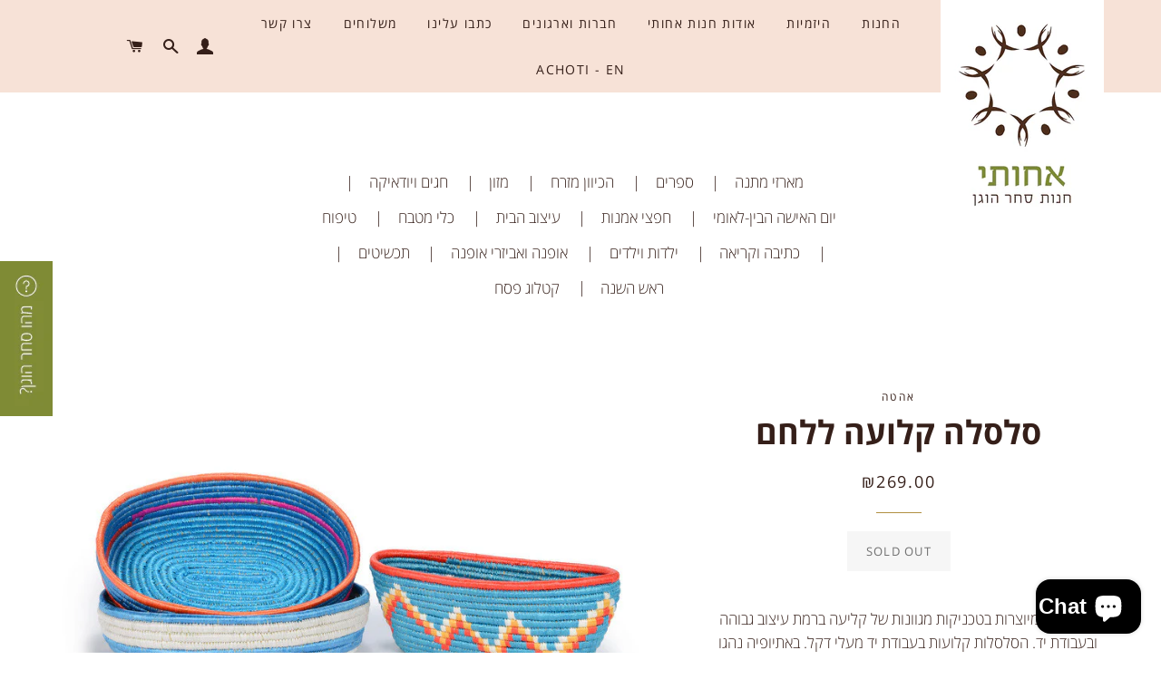

--- FILE ---
content_type: text/html; charset=utf-8
request_url: https://achoti.com/products/product-176
body_size: 16050
content:
<!doctype html>
<!--[if lt IE 7]><html class="no-js lt-ie9 lt-ie8 lt-ie7" lang="he" dir="rtl"> <![endif]-->
<!--[if IE 7]><html class="no-js lt-ie9 lt-ie8" lang="he" dir="rtl"> <![endif]-->
<!--[if IE 8]><html class="no-js lt-ie9" lang="he" dir="rtl"> <![endif]-->
<!--[if IE 9 ]><html class="ie9 no-js" lang="he" dir="rtl"> <![endif]-->
<!--[if (gt IE 9)|!(IE)]><!--> <html class="no-js" lang="he" dir="rtl"> <!--<![endif]-->
<head>

  <!-- Basic page needs ================================================== -->
  <meta charset="utf-8">
  <meta http-equiv="X-UA-Compatible" content="IE=edge,chrome=1">

  
    <link rel="shortcut icon" href="//achoti.com/cdn/shop/files/18c89fd986c3f5b1fe67e4518ba55ade_32x32.png?v=1613160163" type="image/png" />
  

  <!-- Title and description ================================================== -->
  <title>
  סלסלה קלועה ללחם &ndash; אחותי למען נשים בישראל
  </title>

  
  <meta name="description" content="הסלסלות מיוצרות בטכניקות מגוונות של קליעה ברמת עיצוב גבוהה ובעבודת יד. הסלסלות קלועות בעבודת יד מעלי דקל. באתיופיה נהגו להכין סלסלות מעץ הגרמטה. בתרבות האתיופית שימשה הסלסלה לשני צרכים: הראשון, כלי לאיסוף ושימור גרעינים ומזון. השני, סמל סטטוס למידת עושרה של המשפחה. ככל שלמשפחה היו יותר סלסלות, כך היא נתפסה כעשירה יותר.">
  

  <!-- Helpers ================================================== -->
  <!-- /snippets/social-meta-tags.liquid -->


  <meta property="og:type" content="product">
  <meta property="og:title" content="סלסלה קלועה ללחם">
  <meta property="og:url" content="https://achoti.com/products/product-176">
  <meta property="og:description" content="הסלסלות מיוצרות בטכניקות מגוונות של קליעה ברמת עיצוב גבוהה ובעבודת יד. הסלסלות קלועות בעבודת יד מעלי דקל. באתיופיה נהגו להכין סלסלות מעץ הגרמטה. בתרבות האתיופית שימשה הסלסלה לשני צרכים: הראשון, כלי לאיסוף ושימור גרעינים ומזון. השני, סמל סטטוס למידת עושרה של המשפחה. ככל שלמשפחה היו יותר סלסלות, כך היא נתפסה כעשירה יותר. ">
  
    <meta property="og:image" content="http://achoti.com/cdn/shop/products/APO_2308_grande.JPG?v=1500901920">
    <meta property="og:image:secure_url" content="https://achoti.com/cdn/shop/products/APO_2308_grande.JPG?v=1500901920">
  
  <meta property="og:price:amount" content="269.00">
  <meta property="og:price:currency" content="ILS">

<meta property="og:site_name" content="אחותי למען נשים בישראל">


<meta name="twitter:card" content="summary_large_image">


  <meta name="twitter:title" content="סלסלה קלועה ללחם">
  <meta name="twitter:description" content="הסלסלות מיוצרות בטכניקות מגוונות של קליעה ברמת עיצוב גבוהה ובעבודת יד. הסלסלות קלועות בעבודת יד מעלי דקל. באתיופיה נהגו להכין סלסלות מעץ הגרמטה. בתרבות האתיופית שימשה הסלסלה לשני צרכים: הראשון, כלי לא">


  <link rel="canonical" href="https://achoti.com/products/product-176">
  <meta name="viewport" content="width=device-width,initial-scale=1,shrink-to-fit=no">
  <meta name="theme-color" content="#808b36">

  <!-- CSS ================================================== -->
  <link href="//achoti.com/cdn/shop/t/8/assets/timber.scss.css?v=33217657612935157311703321263" rel="stylesheet" type="text/css" media="all" />
  <link href="//achoti.com/cdn/shop/t/8/assets/theme.scss.css?v=29710801926236301561703321263" rel="stylesheet" type="text/css" media="all" />
  <link rel="stylesheet" href="https://cdnjs.cloudflare.com/ajax/libs/magnific-popup.js/1.1.0/magnific-popup.min.css" />
  
  
  
  <link href="//fonts.googleapis.com/earlyaccess/opensanshebrew.css" rel="stylesheet" type="text/css" media="all" />

  
  
  
  






  <!-- Sections ================================================== -->
  <script>
    window.theme = window.theme || {};
    theme.strings = {
      zoomClose: "Close (Esc)",
      zoomPrev: "Previous (Left arrow key)",
      zoomNext: "Next (Right arrow key)",
      moneyFormat: "₪{{amount}}"
    };
    theme.settings = {
      cartType: "drawer",
      gridType: "collage"
    };
  </script>

  <!--[if (gt IE 9)|!(IE)]><!--><script src="//achoti.com/cdn/shop/t/8/assets/theme.js?v=50884207466780543241646737858" defer="defer"></script><!--<![endif]-->
  <!--[if lte IE 9]><script src="//achoti.com/cdn/shop/t/8/assets/theme.js?v=50884207466780543241646737858"></script><![endif]-->

  <!-- Header hook for plugins ================================================== -->
  <script>window.performance && window.performance.mark && window.performance.mark('shopify.content_for_header.start');</script><meta name="facebook-domain-verification" content="1ijypc3m88yg873xf3ag7qetb3xiaw">
<meta name="facebook-domain-verification" content="4kv3x8bpgxfgq6mqa3o1nq18r0xsm9">
<meta name="google-site-verification" content="xdLbRfgi5ecmSoIMhgKLHUkyQed189e4bYqVtf_DShg">
<meta id="shopify-digital-wallet" name="shopify-digital-wallet" content="/20772827/digital_wallets/dialog">
<link rel="alternate" type="application/json+oembed" href="https://achoti.com/products/product-176.oembed">
<script async="async" src="/checkouts/internal/preloads.js?locale=en-IL"></script>
<script id="shopify-features" type="application/json">{"accessToken":"80f880699a8d61924b28661bdb272536","betas":["rich-media-storefront-analytics"],"domain":"achoti.com","predictiveSearch":true,"shopId":20772827,"locale":"en"}</script>
<script>var Shopify = Shopify || {};
Shopify.shop = "achoti-hebrew.myshopify.com";
Shopify.locale = "en";
Shopify.currency = {"active":"ILS","rate":"1.0"};
Shopify.country = "IL";
Shopify.theme = {"name":"BOA Ideas - production 22\/11","id":127583649986,"schema_name":"Brooklyn","schema_version":"2.2.0","theme_store_id":null,"role":"main"};
Shopify.theme.handle = "null";
Shopify.theme.style = {"id":null,"handle":null};
Shopify.cdnHost = "achoti.com/cdn";
Shopify.routes = Shopify.routes || {};
Shopify.routes.root = "/";</script>
<script type="module">!function(o){(o.Shopify=o.Shopify||{}).modules=!0}(window);</script>
<script>!function(o){function n(){var o=[];function n(){o.push(Array.prototype.slice.apply(arguments))}return n.q=o,n}var t=o.Shopify=o.Shopify||{};t.loadFeatures=n(),t.autoloadFeatures=n()}(window);</script>
<script id="shop-js-analytics" type="application/json">{"pageType":"product"}</script>
<script defer="defer" async type="module" src="//achoti.com/cdn/shopifycloud/shop-js/modules/v2/client.init-shop-cart-sync_BT-GjEfc.en.esm.js"></script>
<script defer="defer" async type="module" src="//achoti.com/cdn/shopifycloud/shop-js/modules/v2/chunk.common_D58fp_Oc.esm.js"></script>
<script defer="defer" async type="module" src="//achoti.com/cdn/shopifycloud/shop-js/modules/v2/chunk.modal_xMitdFEc.esm.js"></script>
<script type="module">
  await import("//achoti.com/cdn/shopifycloud/shop-js/modules/v2/client.init-shop-cart-sync_BT-GjEfc.en.esm.js");
await import("//achoti.com/cdn/shopifycloud/shop-js/modules/v2/chunk.common_D58fp_Oc.esm.js");
await import("//achoti.com/cdn/shopifycloud/shop-js/modules/v2/chunk.modal_xMitdFEc.esm.js");

  window.Shopify.SignInWithShop?.initShopCartSync?.({"fedCMEnabled":true,"windoidEnabled":true});

</script>
<script id="__st">var __st={"a":20772827,"offset":7200,"reqid":"5bd9f0d2-9986-4984-901a-1be045903f4c-1769074387","pageurl":"achoti.com\/products\/product-176","u":"fe7c09d4531c","p":"product","rtyp":"product","rid":9581733963};</script>
<script>window.ShopifyPaypalV4VisibilityTracking = true;</script>
<script id="captcha-bootstrap">!function(){'use strict';const t='contact',e='account',n='new_comment',o=[[t,t],['blogs',n],['comments',n],[t,'customer']],c=[[e,'customer_login'],[e,'guest_login'],[e,'recover_customer_password'],[e,'create_customer']],r=t=>t.map((([t,e])=>`form[action*='/${t}']:not([data-nocaptcha='true']) input[name='form_type'][value='${e}']`)).join(','),a=t=>()=>t?[...document.querySelectorAll(t)].map((t=>t.form)):[];function s(){const t=[...o],e=r(t);return a(e)}const i='password',u='form_key',d=['recaptcha-v3-token','g-recaptcha-response','h-captcha-response',i],f=()=>{try{return window.sessionStorage}catch{return}},m='__shopify_v',_=t=>t.elements[u];function p(t,e,n=!1){try{const o=window.sessionStorage,c=JSON.parse(o.getItem(e)),{data:r}=function(t){const{data:e,action:n}=t;return t[m]||n?{data:e,action:n}:{data:t,action:n}}(c);for(const[e,n]of Object.entries(r))t.elements[e]&&(t.elements[e].value=n);n&&o.removeItem(e)}catch(o){console.error('form repopulation failed',{error:o})}}const l='form_type',E='cptcha';function T(t){t.dataset[E]=!0}const w=window,h=w.document,L='Shopify',v='ce_forms',y='captcha';let A=!1;((t,e)=>{const n=(g='f06e6c50-85a8-45c8-87d0-21a2b65856fe',I='https://cdn.shopify.com/shopifycloud/storefront-forms-hcaptcha/ce_storefront_forms_captcha_hcaptcha.v1.5.2.iife.js',D={infoText:'Protected by hCaptcha',privacyText:'Privacy',termsText:'Terms'},(t,e,n)=>{const o=w[L][v],c=o.bindForm;if(c)return c(t,g,e,D).then(n);var r;o.q.push([[t,g,e,D],n]),r=I,A||(h.body.append(Object.assign(h.createElement('script'),{id:'captcha-provider',async:!0,src:r})),A=!0)});var g,I,D;w[L]=w[L]||{},w[L][v]=w[L][v]||{},w[L][v].q=[],w[L][y]=w[L][y]||{},w[L][y].protect=function(t,e){n(t,void 0,e),T(t)},Object.freeze(w[L][y]),function(t,e,n,w,h,L){const[v,y,A,g]=function(t,e,n){const i=e?o:[],u=t?c:[],d=[...i,...u],f=r(d),m=r(i),_=r(d.filter((([t,e])=>n.includes(e))));return[a(f),a(m),a(_),s()]}(w,h,L),I=t=>{const e=t.target;return e instanceof HTMLFormElement?e:e&&e.form},D=t=>v().includes(t);t.addEventListener('submit',(t=>{const e=I(t);if(!e)return;const n=D(e)&&!e.dataset.hcaptchaBound&&!e.dataset.recaptchaBound,o=_(e),c=g().includes(e)&&(!o||!o.value);(n||c)&&t.preventDefault(),c&&!n&&(function(t){try{if(!f())return;!function(t){const e=f();if(!e)return;const n=_(t);if(!n)return;const o=n.value;o&&e.removeItem(o)}(t);const e=Array.from(Array(32),(()=>Math.random().toString(36)[2])).join('');!function(t,e){_(t)||t.append(Object.assign(document.createElement('input'),{type:'hidden',name:u})),t.elements[u].value=e}(t,e),function(t,e){const n=f();if(!n)return;const o=[...t.querySelectorAll(`input[type='${i}']`)].map((({name:t})=>t)),c=[...d,...o],r={};for(const[a,s]of new FormData(t).entries())c.includes(a)||(r[a]=s);n.setItem(e,JSON.stringify({[m]:1,action:t.action,data:r}))}(t,e)}catch(e){console.error('failed to persist form',e)}}(e),e.submit())}));const S=(t,e)=>{t&&!t.dataset[E]&&(n(t,e.some((e=>e===t))),T(t))};for(const o of['focusin','change'])t.addEventListener(o,(t=>{const e=I(t);D(e)&&S(e,y())}));const B=e.get('form_key'),M=e.get(l),P=B&&M;t.addEventListener('DOMContentLoaded',(()=>{const t=y();if(P)for(const e of t)e.elements[l].value===M&&p(e,B);[...new Set([...A(),...v().filter((t=>'true'===t.dataset.shopifyCaptcha))])].forEach((e=>S(e,t)))}))}(h,new URLSearchParams(w.location.search),n,t,e,['guest_login'])})(!0,!0)}();</script>
<script integrity="sha256-4kQ18oKyAcykRKYeNunJcIwy7WH5gtpwJnB7kiuLZ1E=" data-source-attribution="shopify.loadfeatures" defer="defer" src="//achoti.com/cdn/shopifycloud/storefront/assets/storefront/load_feature-a0a9edcb.js" crossorigin="anonymous"></script>
<script data-source-attribution="shopify.dynamic_checkout.dynamic.init">var Shopify=Shopify||{};Shopify.PaymentButton=Shopify.PaymentButton||{isStorefrontPortableWallets:!0,init:function(){window.Shopify.PaymentButton.init=function(){};var t=document.createElement("script");t.src="https://achoti.com/cdn/shopifycloud/portable-wallets/latest/portable-wallets.en.js",t.type="module",document.head.appendChild(t)}};
</script>
<script data-source-attribution="shopify.dynamic_checkout.buyer_consent">
  function portableWalletsHideBuyerConsent(e){var t=document.getElementById("shopify-buyer-consent"),n=document.getElementById("shopify-subscription-policy-button");t&&n&&(t.classList.add("hidden"),t.setAttribute("aria-hidden","true"),n.removeEventListener("click",e))}function portableWalletsShowBuyerConsent(e){var t=document.getElementById("shopify-buyer-consent"),n=document.getElementById("shopify-subscription-policy-button");t&&n&&(t.classList.remove("hidden"),t.removeAttribute("aria-hidden"),n.addEventListener("click",e))}window.Shopify?.PaymentButton&&(window.Shopify.PaymentButton.hideBuyerConsent=portableWalletsHideBuyerConsent,window.Shopify.PaymentButton.showBuyerConsent=portableWalletsShowBuyerConsent);
</script>
<script data-source-attribution="shopify.dynamic_checkout.cart.bootstrap">document.addEventListener("DOMContentLoaded",(function(){function t(){return document.querySelector("shopify-accelerated-checkout-cart, shopify-accelerated-checkout")}if(t())Shopify.PaymentButton.init();else{new MutationObserver((function(e,n){t()&&(Shopify.PaymentButton.init(),n.disconnect())})).observe(document.body,{childList:!0,subtree:!0})}}));
</script>

<script>window.performance && window.performance.mark && window.performance.mark('shopify.content_for_header.end');</script>
  <!-- /snippets/oldIE-js.liquid -->


<!--[if lt IE 9]>
<script src="//cdnjs.cloudflare.com/ajax/libs/html5shiv/3.7.2/html5shiv.min.js" type="text/javascript"></script>
<script src="//achoti.com/cdn/shop/t/8/assets/respond.min.js?v=52248677837542619231637561176" type="text/javascript"></script>
<link href="//achoti.com/cdn/shop/t/8/assets/respond-proxy.html" id="respond-proxy" rel="respond-proxy" />
<link href="//achoti.com/search?q=e0a8b5b4c81e3f5b5ab7d6686d2c6220" id="respond-redirect" rel="respond-redirect" />
<script src="//achoti.com/search?q=e0a8b5b4c81e3f5b5ab7d6686d2c6220" type="text/javascript"></script>
<![endif]-->


<!--[if (lte IE 9) ]><script src="//achoti.com/cdn/shop/t/8/assets/match-media.min.js?v=159635276924582161481637561174" type="text/javascript"></script><![endif]-->

  <script src="//ajax.googleapis.com/ajax/libs/jquery/2.2.3/jquery.min.js" type="text/javascript"></script>
  <script src="//achoti.com/cdn/shop/t/8/assets/modernizr.min.js?v=21391054748206432451637561175" type="text/javascript"></script>

  
  
  <script src="https://cdnjs.cloudflare.com/ajax/libs/magnific-popup.js/1.1.0/jquery.magnific-popup.min.js"></script>
<script src="https://cdn.shopify.com/extensions/e8878072-2f6b-4e89-8082-94b04320908d/inbox-1254/assets/inbox-chat-loader.js" type="text/javascript" defer="defer"></script>
<link href="https://monorail-edge.shopifysvc.com" rel="dns-prefetch">
<script>(function(){if ("sendBeacon" in navigator && "performance" in window) {try {var session_token_from_headers = performance.getEntriesByType('navigation')[0].serverTiming.find(x => x.name == '_s').description;} catch {var session_token_from_headers = undefined;}var session_cookie_matches = document.cookie.match(/_shopify_s=([^;]*)/);var session_token_from_cookie = session_cookie_matches && session_cookie_matches.length === 2 ? session_cookie_matches[1] : "";var session_token = session_token_from_headers || session_token_from_cookie || "";function handle_abandonment_event(e) {var entries = performance.getEntries().filter(function(entry) {return /monorail-edge.shopifysvc.com/.test(entry.name);});if (!window.abandonment_tracked && entries.length === 0) {window.abandonment_tracked = true;var currentMs = Date.now();var navigation_start = performance.timing.navigationStart;var payload = {shop_id: 20772827,url: window.location.href,navigation_start,duration: currentMs - navigation_start,session_token,page_type: "product"};window.navigator.sendBeacon("https://monorail-edge.shopifysvc.com/v1/produce", JSON.stringify({schema_id: "online_store_buyer_site_abandonment/1.1",payload: payload,metadata: {event_created_at_ms: currentMs,event_sent_at_ms: currentMs}}));}}window.addEventListener('pagehide', handle_abandonment_event);}}());</script>
<script id="web-pixels-manager-setup">(function e(e,d,r,n,o){if(void 0===o&&(o={}),!Boolean(null===(a=null===(i=window.Shopify)||void 0===i?void 0:i.analytics)||void 0===a?void 0:a.replayQueue)){var i,a;window.Shopify=window.Shopify||{};var t=window.Shopify;t.analytics=t.analytics||{};var s=t.analytics;s.replayQueue=[],s.publish=function(e,d,r){return s.replayQueue.push([e,d,r]),!0};try{self.performance.mark("wpm:start")}catch(e){}var l=function(){var e={modern:/Edge?\/(1{2}[4-9]|1[2-9]\d|[2-9]\d{2}|\d{4,})\.\d+(\.\d+|)|Firefox\/(1{2}[4-9]|1[2-9]\d|[2-9]\d{2}|\d{4,})\.\d+(\.\d+|)|Chrom(ium|e)\/(9{2}|\d{3,})\.\d+(\.\d+|)|(Maci|X1{2}).+ Version\/(15\.\d+|(1[6-9]|[2-9]\d|\d{3,})\.\d+)([,.]\d+|)( \(\w+\)|)( Mobile\/\w+|) Safari\/|Chrome.+OPR\/(9{2}|\d{3,})\.\d+\.\d+|(CPU[ +]OS|iPhone[ +]OS|CPU[ +]iPhone|CPU IPhone OS|CPU iPad OS)[ +]+(15[._]\d+|(1[6-9]|[2-9]\d|\d{3,})[._]\d+)([._]\d+|)|Android:?[ /-](13[3-9]|1[4-9]\d|[2-9]\d{2}|\d{4,})(\.\d+|)(\.\d+|)|Android.+Firefox\/(13[5-9]|1[4-9]\d|[2-9]\d{2}|\d{4,})\.\d+(\.\d+|)|Android.+Chrom(ium|e)\/(13[3-9]|1[4-9]\d|[2-9]\d{2}|\d{4,})\.\d+(\.\d+|)|SamsungBrowser\/([2-9]\d|\d{3,})\.\d+/,legacy:/Edge?\/(1[6-9]|[2-9]\d|\d{3,})\.\d+(\.\d+|)|Firefox\/(5[4-9]|[6-9]\d|\d{3,})\.\d+(\.\d+|)|Chrom(ium|e)\/(5[1-9]|[6-9]\d|\d{3,})\.\d+(\.\d+|)([\d.]+$|.*Safari\/(?![\d.]+ Edge\/[\d.]+$))|(Maci|X1{2}).+ Version\/(10\.\d+|(1[1-9]|[2-9]\d|\d{3,})\.\d+)([,.]\d+|)( \(\w+\)|)( Mobile\/\w+|) Safari\/|Chrome.+OPR\/(3[89]|[4-9]\d|\d{3,})\.\d+\.\d+|(CPU[ +]OS|iPhone[ +]OS|CPU[ +]iPhone|CPU IPhone OS|CPU iPad OS)[ +]+(10[._]\d+|(1[1-9]|[2-9]\d|\d{3,})[._]\d+)([._]\d+|)|Android:?[ /-](13[3-9]|1[4-9]\d|[2-9]\d{2}|\d{4,})(\.\d+|)(\.\d+|)|Mobile Safari.+OPR\/([89]\d|\d{3,})\.\d+\.\d+|Android.+Firefox\/(13[5-9]|1[4-9]\d|[2-9]\d{2}|\d{4,})\.\d+(\.\d+|)|Android.+Chrom(ium|e)\/(13[3-9]|1[4-9]\d|[2-9]\d{2}|\d{4,})\.\d+(\.\d+|)|Android.+(UC? ?Browser|UCWEB|U3)[ /]?(15\.([5-9]|\d{2,})|(1[6-9]|[2-9]\d|\d{3,})\.\d+)\.\d+|SamsungBrowser\/(5\.\d+|([6-9]|\d{2,})\.\d+)|Android.+MQ{2}Browser\/(14(\.(9|\d{2,})|)|(1[5-9]|[2-9]\d|\d{3,})(\.\d+|))(\.\d+|)|K[Aa][Ii]OS\/(3\.\d+|([4-9]|\d{2,})\.\d+)(\.\d+|)/},d=e.modern,r=e.legacy,n=navigator.userAgent;return n.match(d)?"modern":n.match(r)?"legacy":"unknown"}(),u="modern"===l?"modern":"legacy",c=(null!=n?n:{modern:"",legacy:""})[u],f=function(e){return[e.baseUrl,"/wpm","/b",e.hashVersion,"modern"===e.buildTarget?"m":"l",".js"].join("")}({baseUrl:d,hashVersion:r,buildTarget:u}),m=function(e){var d=e.version,r=e.bundleTarget,n=e.surface,o=e.pageUrl,i=e.monorailEndpoint;return{emit:function(e){var a=e.status,t=e.errorMsg,s=(new Date).getTime(),l=JSON.stringify({metadata:{event_sent_at_ms:s},events:[{schema_id:"web_pixels_manager_load/3.1",payload:{version:d,bundle_target:r,page_url:o,status:a,surface:n,error_msg:t},metadata:{event_created_at_ms:s}}]});if(!i)return console&&console.warn&&console.warn("[Web Pixels Manager] No Monorail endpoint provided, skipping logging."),!1;try{return self.navigator.sendBeacon.bind(self.navigator)(i,l)}catch(e){}var u=new XMLHttpRequest;try{return u.open("POST",i,!0),u.setRequestHeader("Content-Type","text/plain"),u.send(l),!0}catch(e){return console&&console.warn&&console.warn("[Web Pixels Manager] Got an unhandled error while logging to Monorail."),!1}}}}({version:r,bundleTarget:l,surface:e.surface,pageUrl:self.location.href,monorailEndpoint:e.monorailEndpoint});try{o.browserTarget=l,function(e){var d=e.src,r=e.async,n=void 0===r||r,o=e.onload,i=e.onerror,a=e.sri,t=e.scriptDataAttributes,s=void 0===t?{}:t,l=document.createElement("script"),u=document.querySelector("head"),c=document.querySelector("body");if(l.async=n,l.src=d,a&&(l.integrity=a,l.crossOrigin="anonymous"),s)for(var f in s)if(Object.prototype.hasOwnProperty.call(s,f))try{l.dataset[f]=s[f]}catch(e){}if(o&&l.addEventListener("load",o),i&&l.addEventListener("error",i),u)u.appendChild(l);else{if(!c)throw new Error("Did not find a head or body element to append the script");c.appendChild(l)}}({src:f,async:!0,onload:function(){if(!function(){var e,d;return Boolean(null===(d=null===(e=window.Shopify)||void 0===e?void 0:e.analytics)||void 0===d?void 0:d.initialized)}()){var d=window.webPixelsManager.init(e)||void 0;if(d){var r=window.Shopify.analytics;r.replayQueue.forEach((function(e){var r=e[0],n=e[1],o=e[2];d.publishCustomEvent(r,n,o)})),r.replayQueue=[],r.publish=d.publishCustomEvent,r.visitor=d.visitor,r.initialized=!0}}},onerror:function(){return m.emit({status:"failed",errorMsg:"".concat(f," has failed to load")})},sri:function(e){var d=/^sha384-[A-Za-z0-9+/=]+$/;return"string"==typeof e&&d.test(e)}(c)?c:"",scriptDataAttributes:o}),m.emit({status:"loading"})}catch(e){m.emit({status:"failed",errorMsg:(null==e?void 0:e.message)||"Unknown error"})}}})({shopId: 20772827,storefrontBaseUrl: "https://achoti.com",extensionsBaseUrl: "https://extensions.shopifycdn.com/cdn/shopifycloud/web-pixels-manager",monorailEndpoint: "https://monorail-edge.shopifysvc.com/unstable/produce_batch",surface: "storefront-renderer",enabledBetaFlags: ["2dca8a86"],webPixelsConfigList: [{"id":"347340994","configuration":"{\"config\":\"{\\\"pixel_id\\\":\\\"AW-803229448\\\",\\\"target_country\\\":\\\"IL\\\",\\\"gtag_events\\\":[{\\\"type\\\":\\\"search\\\",\\\"action_label\\\":\\\"AW-803229448\\\/0_fcCMeS2oUDEIiegf8C\\\"},{\\\"type\\\":\\\"begin_checkout\\\",\\\"action_label\\\":\\\"AW-803229448\\\/Ic4sCP6Q2oUDEIiegf8C\\\"},{\\\"type\\\":\\\"view_item\\\",\\\"action_label\\\":[\\\"AW-803229448\\\/QXs5CPiQ2oUDEIiegf8C\\\",\\\"MC-0SNXF923P8\\\"]},{\\\"type\\\":\\\"purchase\\\",\\\"action_label\\\":[\\\"AW-803229448\\\/bhXQCPWQ2oUDEIiegf8C\\\",\\\"MC-0SNXF923P8\\\"]},{\\\"type\\\":\\\"page_view\\\",\\\"action_label\\\":[\\\"AW-803229448\\\/_M9zCPKQ2oUDEIiegf8C\\\",\\\"MC-0SNXF923P8\\\"]},{\\\"type\\\":\\\"add_payment_info\\\",\\\"action_label\\\":\\\"AW-803229448\\\/cYJTCMqS2oUDEIiegf8C\\\"},{\\\"type\\\":\\\"add_to_cart\\\",\\\"action_label\\\":\\\"AW-803229448\\\/2HjkCPuQ2oUDEIiegf8C\\\"}],\\\"enable_monitoring_mode\\\":false}\"}","eventPayloadVersion":"v1","runtimeContext":"OPEN","scriptVersion":"b2a88bafab3e21179ed38636efcd8a93","type":"APP","apiClientId":1780363,"privacyPurposes":[],"dataSharingAdjustments":{"protectedCustomerApprovalScopes":["read_customer_address","read_customer_email","read_customer_name","read_customer_personal_data","read_customer_phone"]}},{"id":"44007618","eventPayloadVersion":"v1","runtimeContext":"LAX","scriptVersion":"1","type":"CUSTOM","privacyPurposes":["MARKETING"],"name":"Meta pixel (migrated)"},{"id":"shopify-app-pixel","configuration":"{}","eventPayloadVersion":"v1","runtimeContext":"STRICT","scriptVersion":"0450","apiClientId":"shopify-pixel","type":"APP","privacyPurposes":["ANALYTICS","MARKETING"]},{"id":"shopify-custom-pixel","eventPayloadVersion":"v1","runtimeContext":"LAX","scriptVersion":"0450","apiClientId":"shopify-pixel","type":"CUSTOM","privacyPurposes":["ANALYTICS","MARKETING"]}],isMerchantRequest: false,initData: {"shop":{"name":"אחותי למען נשים בישראל","paymentSettings":{"currencyCode":"ILS"},"myshopifyDomain":"achoti-hebrew.myshopify.com","countryCode":"IL","storefrontUrl":"https:\/\/achoti.com"},"customer":null,"cart":null,"checkout":null,"productVariants":[{"price":{"amount":269.0,"currencyCode":"ILS"},"product":{"title":"סלסלה קלועה ללחם","vendor":"אהטה","id":"9581733963","untranslatedTitle":"סלסלה קלועה ללחם","url":"\/products\/product-176","type":"כלי מטבח"},"id":"35144199499","image":{"src":"\/\/achoti.com\/cdn\/shop\/products\/APO_2308.JPG?v=1500901920"},"sku":"001001011","title":"Default Title","untranslatedTitle":"Default Title"}],"purchasingCompany":null},},"https://achoti.com/cdn","fcfee988w5aeb613cpc8e4bc33m6693e112",{"modern":"","legacy":""},{"shopId":"20772827","storefrontBaseUrl":"https:\/\/achoti.com","extensionBaseUrl":"https:\/\/extensions.shopifycdn.com\/cdn\/shopifycloud\/web-pixels-manager","surface":"storefront-renderer","enabledBetaFlags":"[\"2dca8a86\"]","isMerchantRequest":"false","hashVersion":"fcfee988w5aeb613cpc8e4bc33m6693e112","publish":"custom","events":"[[\"page_viewed\",{}],[\"product_viewed\",{\"productVariant\":{\"price\":{\"amount\":269.0,\"currencyCode\":\"ILS\"},\"product\":{\"title\":\"סלסלה קלועה ללחם\",\"vendor\":\"אהטה\",\"id\":\"9581733963\",\"untranslatedTitle\":\"סלסלה קלועה ללחם\",\"url\":\"\/products\/product-176\",\"type\":\"כלי מטבח\"},\"id\":\"35144199499\",\"image\":{\"src\":\"\/\/achoti.com\/cdn\/shop\/products\/APO_2308.JPG?v=1500901920\"},\"sku\":\"001001011\",\"title\":\"Default Title\",\"untranslatedTitle\":\"Default Title\"}}]]"});</script><script>
  window.ShopifyAnalytics = window.ShopifyAnalytics || {};
  window.ShopifyAnalytics.meta = window.ShopifyAnalytics.meta || {};
  window.ShopifyAnalytics.meta.currency = 'ILS';
  var meta = {"product":{"id":9581733963,"gid":"gid:\/\/shopify\/Product\/9581733963","vendor":"אהטה","type":"כלי מטבח","handle":"product-176","variants":[{"id":35144199499,"price":26900,"name":"סלסלה קלועה ללחם","public_title":null,"sku":"001001011"}],"remote":false},"page":{"pageType":"product","resourceType":"product","resourceId":9581733963,"requestId":"5bd9f0d2-9986-4984-901a-1be045903f4c-1769074387"}};
  for (var attr in meta) {
    window.ShopifyAnalytics.meta[attr] = meta[attr];
  }
</script>
<script class="analytics">
  (function () {
    var customDocumentWrite = function(content) {
      var jquery = null;

      if (window.jQuery) {
        jquery = window.jQuery;
      } else if (window.Checkout && window.Checkout.$) {
        jquery = window.Checkout.$;
      }

      if (jquery) {
        jquery('body').append(content);
      }
    };

    var hasLoggedConversion = function(token) {
      if (token) {
        return document.cookie.indexOf('loggedConversion=' + token) !== -1;
      }
      return false;
    }

    var setCookieIfConversion = function(token) {
      if (token) {
        var twoMonthsFromNow = new Date(Date.now());
        twoMonthsFromNow.setMonth(twoMonthsFromNow.getMonth() + 2);

        document.cookie = 'loggedConversion=' + token + '; expires=' + twoMonthsFromNow;
      }
    }

    var trekkie = window.ShopifyAnalytics.lib = window.trekkie = window.trekkie || [];
    if (trekkie.integrations) {
      return;
    }
    trekkie.methods = [
      'identify',
      'page',
      'ready',
      'track',
      'trackForm',
      'trackLink'
    ];
    trekkie.factory = function(method) {
      return function() {
        var args = Array.prototype.slice.call(arguments);
        args.unshift(method);
        trekkie.push(args);
        return trekkie;
      };
    };
    for (var i = 0; i < trekkie.methods.length; i++) {
      var key = trekkie.methods[i];
      trekkie[key] = trekkie.factory(key);
    }
    trekkie.load = function(config) {
      trekkie.config = config || {};
      trekkie.config.initialDocumentCookie = document.cookie;
      var first = document.getElementsByTagName('script')[0];
      var script = document.createElement('script');
      script.type = 'text/javascript';
      script.onerror = function(e) {
        var scriptFallback = document.createElement('script');
        scriptFallback.type = 'text/javascript';
        scriptFallback.onerror = function(error) {
                var Monorail = {
      produce: function produce(monorailDomain, schemaId, payload) {
        var currentMs = new Date().getTime();
        var event = {
          schema_id: schemaId,
          payload: payload,
          metadata: {
            event_created_at_ms: currentMs,
            event_sent_at_ms: currentMs
          }
        };
        return Monorail.sendRequest("https://" + monorailDomain + "/v1/produce", JSON.stringify(event));
      },
      sendRequest: function sendRequest(endpointUrl, payload) {
        // Try the sendBeacon API
        if (window && window.navigator && typeof window.navigator.sendBeacon === 'function' && typeof window.Blob === 'function' && !Monorail.isIos12()) {
          var blobData = new window.Blob([payload], {
            type: 'text/plain'
          });

          if (window.navigator.sendBeacon(endpointUrl, blobData)) {
            return true;
          } // sendBeacon was not successful

        } // XHR beacon

        var xhr = new XMLHttpRequest();

        try {
          xhr.open('POST', endpointUrl);
          xhr.setRequestHeader('Content-Type', 'text/plain');
          xhr.send(payload);
        } catch (e) {
          console.log(e);
        }

        return false;
      },
      isIos12: function isIos12() {
        return window.navigator.userAgent.lastIndexOf('iPhone; CPU iPhone OS 12_') !== -1 || window.navigator.userAgent.lastIndexOf('iPad; CPU OS 12_') !== -1;
      }
    };
    Monorail.produce('monorail-edge.shopifysvc.com',
      'trekkie_storefront_load_errors/1.1',
      {shop_id: 20772827,
      theme_id: 127583649986,
      app_name: "storefront",
      context_url: window.location.href,
      source_url: "//achoti.com/cdn/s/trekkie.storefront.1bbfab421998800ff09850b62e84b8915387986d.min.js"});

        };
        scriptFallback.async = true;
        scriptFallback.src = '//achoti.com/cdn/s/trekkie.storefront.1bbfab421998800ff09850b62e84b8915387986d.min.js';
        first.parentNode.insertBefore(scriptFallback, first);
      };
      script.async = true;
      script.src = '//achoti.com/cdn/s/trekkie.storefront.1bbfab421998800ff09850b62e84b8915387986d.min.js';
      first.parentNode.insertBefore(script, first);
    };
    trekkie.load(
      {"Trekkie":{"appName":"storefront","development":false,"defaultAttributes":{"shopId":20772827,"isMerchantRequest":null,"themeId":127583649986,"themeCityHash":"12697334890227296629","contentLanguage":"en","currency":"ILS","eventMetadataId":"e4b5813f-e0bc-4375-aec8-b0f431c2af48"},"isServerSideCookieWritingEnabled":true,"monorailRegion":"shop_domain","enabledBetaFlags":["65f19447"]},"Session Attribution":{},"S2S":{"facebookCapiEnabled":false,"source":"trekkie-storefront-renderer","apiClientId":580111}}
    );

    var loaded = false;
    trekkie.ready(function() {
      if (loaded) return;
      loaded = true;

      window.ShopifyAnalytics.lib = window.trekkie;

      var originalDocumentWrite = document.write;
      document.write = customDocumentWrite;
      try { window.ShopifyAnalytics.merchantGoogleAnalytics.call(this); } catch(error) {};
      document.write = originalDocumentWrite;

      window.ShopifyAnalytics.lib.page(null,{"pageType":"product","resourceType":"product","resourceId":9581733963,"requestId":"5bd9f0d2-9986-4984-901a-1be045903f4c-1769074387","shopifyEmitted":true});

      var match = window.location.pathname.match(/checkouts\/(.+)\/(thank_you|post_purchase)/)
      var token = match? match[1]: undefined;
      if (!hasLoggedConversion(token)) {
        setCookieIfConversion(token);
        window.ShopifyAnalytics.lib.track("Viewed Product",{"currency":"ILS","variantId":35144199499,"productId":9581733963,"productGid":"gid:\/\/shopify\/Product\/9581733963","name":"סלסלה קלועה ללחם","price":"269.00","sku":"001001011","brand":"אהטה","variant":null,"category":"כלי מטבח","nonInteraction":true,"remote":false},undefined,undefined,{"shopifyEmitted":true});
      window.ShopifyAnalytics.lib.track("monorail:\/\/trekkie_storefront_viewed_product\/1.1",{"currency":"ILS","variantId":35144199499,"productId":9581733963,"productGid":"gid:\/\/shopify\/Product\/9581733963","name":"סלסלה קלועה ללחם","price":"269.00","sku":"001001011","brand":"אהטה","variant":null,"category":"כלי מטבח","nonInteraction":true,"remote":false,"referer":"https:\/\/achoti.com\/products\/product-176"});
      }
    });


        var eventsListenerScript = document.createElement('script');
        eventsListenerScript.async = true;
        eventsListenerScript.src = "//achoti.com/cdn/shopifycloud/storefront/assets/shop_events_listener-3da45d37.js";
        document.getElementsByTagName('head')[0].appendChild(eventsListenerScript);

})();</script>
  <script>
  if (!window.ga || (window.ga && typeof window.ga !== 'function')) {
    window.ga = function ga() {
      (window.ga.q = window.ga.q || []).push(arguments);
      if (window.Shopify && window.Shopify.analytics && typeof window.Shopify.analytics.publish === 'function') {
        window.Shopify.analytics.publish("ga_stub_called", {}, {sendTo: "google_osp_migration"});
      }
      console.error("Shopify's Google Analytics stub called with:", Array.from(arguments), "\nSee https://help.shopify.com/manual/promoting-marketing/pixels/pixel-migration#google for more information.");
    };
    if (window.Shopify && window.Shopify.analytics && typeof window.Shopify.analytics.publish === 'function') {
      window.Shopify.analytics.publish("ga_stub_initialized", {}, {sendTo: "google_osp_migration"});
    }
  }
</script>
<script
  defer
  src="https://achoti.com/cdn/shopifycloud/perf-kit/shopify-perf-kit-3.0.4.min.js"
  data-application="storefront-renderer"
  data-shop-id="20772827"
  data-render-region="gcp-us-central1"
  data-page-type="product"
  data-theme-instance-id="127583649986"
  data-theme-name="Brooklyn"
  data-theme-version="2.2.0"
  data-monorail-region="shop_domain"
  data-resource-timing-sampling-rate="10"
  data-shs="true"
  data-shs-beacon="true"
  data-shs-export-with-fetch="true"
  data-shs-logs-sample-rate="1"
  data-shs-beacon-endpoint="https://achoti.com/api/collect"
></script>
</head>


<body id="" class="template-product">

  <div id="NavDrawer" class="drawer drawer--left">
    <div id="shopify-section-drawer-menu" class="shopify-section"><div data-section-id="drawer-menu" data-section-type="drawer-menu-section">
  <div class="drawer__fixed-header">
    <div class="drawer__header">
      <div class="drawer__close drawer__close--left">
        <button type="button" class="icon-fallback-text drawer__close-button js-drawer-close">
          <span class="icon icon-x" aria-hidden="true"></span>
          <span class="fallback-text">Close menu</span>
        </button>
      </div>
    </div>
  </div>
  <div class="drawer__inner">

    

    <!-- begin mobile-nav -->
    <ul class="mobile-nav">
      
        
        
        
          <li class="mobile-nav__item">
            <a href="/collections" class="mobile-nav__link">החנות</a>
          </li>
        
      
        
        
        
          <li class="mobile-nav__item">
            <a href="/blogs/blog" class="mobile-nav__link">היזמיות</a>
          </li>
        
      
        
        
        
          <li class="mobile-nav__item">
            <a href="/pages/page" class="mobile-nav__link">אודות חנות אחותי</a>
          </li>
        
      
        
        
        
          <li class="mobile-nav__item">
            <a href="/pages/page-3" class="mobile-nav__link">חברות וארגונים</a>
          </li>
        
      
        
        
        
          <li class="mobile-nav__item">
            <a href="/blogs/press" class="mobile-nav__link">כתבו עלינו</a>
          </li>
        
      
        
        
        
          <li class="mobile-nav__item">
            <a href="/pages/page-5" class="mobile-nav__link">משלוחים</a>
          </li>
        
      
        
        
        
          <li class="mobile-nav__item">
            <a href="/pages/page-1" class="mobile-nav__link">צרו קשר</a>
          </li>
        
      
        
        
        
          <li class="mobile-nav__item">
            <a href="https://achoti-english.myshopify.com/" class="mobile-nav__link">ACHOTI - EN</a>
          </li>
        
      

      
      <li class="mobile-nav__spacer"></li>

      
      
        
          <li class="mobile-nav__item mobile-nav__item--secondary">
            <a href="https://shopify.com/20772827/account?locale=en&amp;region_country=IL" id="customer_login_link">Log In</a>
          </li>
          <li class="mobile-nav__item mobile-nav__item--secondary">
            <a href="https://shopify.com/20772827/account?locale=en" id="customer_register_link">Create Account</a>
          </li>
        
      
      
        <li class="mobile-nav__item mobile-nav__item--secondary"><a href="/pages/page-4">תקנון האתר</a></li>
      
        <li class="mobile-nav__item mobile-nav__item--secondary"><a href="/policies/terms-of-service">Terms of Service</a></li>
      
        <li class="mobile-nav__item mobile-nav__item--secondary"><a href="/policies/refund-policy">Refund policy</a></li>
      
    </ul>
    <!-- //mobile-nav -->
  </div>
</div>


</div>
  </div>
  <div id="CartDrawer" class="drawer drawer--right drawer--has-fixed-footer">
    <div class="drawer__fixed-header">
      <div class="drawer__header">
        <div class="drawer__title">העגלה שלי</div>
        <div class="drawer__close">
          <button type="button" class="icon-fallback-text drawer__close-button js-drawer-close">
            <span class="icon icon-x" aria-hidden="true"></span>
            <span class="fallback-text">בחר כרטיס</span>
          </button>
        </div>
      </div>
    </div>
    <div class="drawer__inner">
      <div id="CartContainer" class="drawer__cart"></div>
    </div>
  </div>

  <div id="PageContainer" class="page-container">
    <div  class="sticky_avital" style="position: fixed;top:18rem;z-index:1;left:0;">
      <a href="/pages/fair-trade" >
      <img src="https://cdn.shopify.com/s/files/1/1966/7915/t/2/assets/sticky.png?5442418975680819001">
      </a>
    </div>

    <div id="shopify-section-header" class="shopify-section"><style>
  .site-header__logo img {
    max-width: 180px;
  }

  @media screen and (max-width: 768px) {
    .site-header__logo img {
      max-width: 100%;
    }
  }
</style>


<div data-section-id="header" data-section-type="header-section" data-template="product">
  <div class="header-wrapper header-wrapper--over-hero">
    <header class="site-header" role="banner">
      <div class="wrapper">
        <div class="grid--full grid--table">
          <div class="grid__item large--hide one-quarter">
            <div class="site-nav--mobile">
              <button type="button" class="icon-fallback-text site-nav__link js-drawer-open-left" aria-controls="NavDrawer">
                <span class="icon icon-hamburger" aria-hidden="true"></span>
                <span class="fallback-text">Site navigation</span>
              </button>
            </div>
          </div>
          <div class="grid__item large--two-twelfths medium-down--one-half" style="position:relative;">
            
            
              <div class="h1 site-header__logo large--left" itemscope itemtype="http://schema.org/Organization">
            
              
                
                <a href="/" itemprop="url" class="site-header__logo-link">
                  
                   <img src="//achoti.com/cdn/shop/files/18c89fd986c3f5b1fe67e4518ba55ade_180x.png?v=1613160163"
                   srcset="//achoti.com/cdn/shop/files/18c89fd986c3f5b1fe67e4518ba55ade_180x.png?v=1613160163 1x, //achoti.com/cdn/shop/files/18c89fd986c3f5b1fe67e4518ba55ade_180x@2x.png?v=1613160163 2x"
                   alt="חנות אחותי סחר הוגן"
                   itemprop="logo">
                </a>
                
              
            
              </div>
            
          </div>
          <div class="grid__item large--eight-twelfths text-center medium-down--hide">
            
            <!-- begin site-nav -->
            <ul class="amos_nav">
              
                
                
                
                  <li class="site-nav__item site-nav__expanded-item">
                    <a href="/collections" class="site-nav__link">החנות</a>
                  </li>
                
              
                
                
                
                  <li class="site-nav__item site-nav__expanded-item">
                    <a href="/blogs/blog" class="site-nav__link">היזמיות</a>
                  </li>
                
              
                
                
                
                  <li class="site-nav__item site-nav__expanded-item">
                    <a href="/pages/page" class="site-nav__link">אודות חנות אחותי</a>
                  </li>
                
              
                
                
                
                  <li class="site-nav__item site-nav__expanded-item">
                    <a href="/pages/page-3" class="site-nav__link">חברות וארגונים</a>
                  </li>
                
              
                
                
                
                  <li class="site-nav__item site-nav__expanded-item">
                    <a href="/blogs/press" class="site-nav__link">כתבו עלינו</a>
                  </li>
                
              
                
                
                
                  <li class="site-nav__item site-nav__expanded-item">
                    <a href="/pages/page-5" class="site-nav__link">משלוחים</a>
                  </li>
                
              
                
                
                
                  <li class="site-nav__item site-nav__expanded-item">
                    <a href="/pages/page-1" class="site-nav__link">צרו קשר</a>
                  </li>
                
              
                
                
                
                  <li class="site-nav__item site-nav__expanded-item">
                    <a href="https://achoti-english.myshopify.com/" class="site-nav__link">ACHOTI - EN</a>
                  </li>
                
              
            </ul>
          </div>
          <div class="grid__item large--two-twelfths large--text-right medium-down--hide">
            <!-- begin site-nav -->
            <ul class="site-nav" id="AccessibleNav">
              

              <li class="site-nav__item site-nav--compress__menu">
                <button type="button" class="icon-fallback-text site-nav__link site-nav__link--icon js-drawer-open-left" aria-controls="NavDrawer">
                  <span class="icon icon-hamburger" aria-hidden="true"></span>
                  <span class="fallback-text">Site navigation</span>
                </button>
              </li>

              
                <li class="site-nav__item site-nav__expanded-item">
                  <a class="site-nav__link site-nav__link--icon" href="/account">
                    <span class="icon-fallback-text">
                      <span class="icon icon-customer" aria-hidden="true"></span>
                      <span class="fallback-text">
                        
                          Log In
                        
                      </span>
                    </span>
                  </a>
                </li>
              

              
                
                
                <li class="site-nav__item">
                  <a href="/search" class="site-nav__link site-nav__link--icon js-toggle-search-modal" data-mfp-src="#SearchModal">
                    <span class="icon-fallback-text">
                      <span class="icon icon-search" aria-hidden="true"></span>
                      <span class="fallback-text">חיפוש</span>
                    </span>
                  </a>
                </li>
              

              <li class="site-nav__item">
                <a href="/cart" class="site-nav__link site-nav__link--icon cart-link js-drawer-open-right" aria-controls="CartDrawer">
                  <span class="icon-fallback-text">
                    <span class="icon icon-cart" aria-hidden="true"></span>
                    <span class="fallback-text">Cart</span>
                  </span>
                  <span class="cart-link__bubble"></span>
                </a>
              </li>

            </ul>
            <!-- //site-nav -->
          </div>
          <div class="grid__item large--hide one-quarter">
            <div class="site-nav--mobile text-right">
              <a href="/cart" class="site-nav__link cart-link js-drawer-open-right" aria-controls="CartDrawer">
                <span class="icon-fallback-text">
                  <span class="icon icon-cart" aria-hidden="true"></span>
                  <span class="fallback-text">Cart</span>
                </span>
                <span class="cart-link__bubble"></span>
              </a>
            </div>
          </div>
        </div>

      </div>
    </header>
  </div>
</div>


</div>
    

    <main class="main-content" role="main">
      
        <div class="wrapper">
      
        <!-- /templates/product.liquid -->


<div id="shopify-section-submenu-template" class="shopify-section"><div class="amos_submenu text-center">
  
  	<a href="/collections/smart-collection-11"> מארזי מתנה</a> |
  
  	<a href="/collections/smart-collection-6">ספרים</a> |
  
  	<a href="/collections/custom-collection-4">הכיוון מזרח</a> |
  
  	<a href="/collections/smart-collection-1">מזון</a> |
  
  	<a href="/collections/smart-collection-9">חגים ויודאיקה</a> |
  
  	<a href="/collections/custom-collection-1">יום האישה הבין-לאומי</a> |
  
  	<a href="/collections/smart-collection">חפצי אמנות</a> |
  
  	<a href="/collections/smart-collection-7">עיצוב הבית</a> |
  
  	<a href="/collections/smart-collection-3">כלי מטבח</a> |
  
  	<a href="/collections/smart-collection-2">טיפוח</a> |
  
  	<a href="/collections/smart-collection-5">כתיבה וקריאה</a> |
  
  	<a href="/collections/smart-collection-10">ילדות וילדים</a> |
  
  	<a href="/collections/smart-collection-4">אופנה ואביזרי אופנה</a> |
  
  	<a href="/collections/smart-collection-8">תכשיטים</a> |
  
  	<a href="/collections/custom-collection-3">ראש השנה</a> |
  
  	<a href="/collections/custom-collection-2">קטלוג פסח</a>
  
</div>






</div>
<div id="shopify-section-product-template" class="shopify-section"><!-- /templates/product.liquid -->
<div itemscope itemtype="http://schema.org/Product" id="ProductSection" data-section-id="product-template" data-section-type="product-template" data-image-zoom-type="true" data-enable-history-state="true">
  <div itemscope itemtype="http://schema.org/Product">

    <meta itemprop="url" content="https://achoti.com/products/product-176">
    <meta itemprop="image" content="//achoti.com/cdn/shop/products/APO_2308_grande.JPG?v=1500901920">

    

    <div class="grid product-single">
      <div class="grid__item large--seven-twelfths medium--seven-twelfths text-center">
        <div class="product-single__photos">
          

          
          <div class="product-single__photo-wrapper">
            <img class="product-single__photo"
              id="ProductPhotoImg"
              src="//achoti.com/cdn/shop/products/APO_2308_600x@2x.JPG?v=1500901920"
              data-mfp-src="//achoti.com/cdn/shop/products/APO_2308_1024x1024@2x.JPG?v=1500901920"
              alt="סלסלה קלועה ללחם" data-image-id="19317470411">
          </div>

          
          
            
          
        </div>
      </div>

      <div class="grid__item product-single__meta--wrapper medium--five-twelfths large--five-twelfths">
        <div class="product-single__meta">
          
            <h2 class="product-single__vendor" itemprop="brand">אהטה</h2>
          

          <h1 class="product-single__title" itemprop="name">סלסלה קלועה ללחם</h1>

          <div itemprop="offers" itemscope itemtype="http://schema.org/Offer">
            

            
              <span id="PriceA11y" class="visually-hidden">Regular price</span>
            

            <span id="ProductPrice"
              class="product-single__price"
              itemprop="price"
              content="269.0">
              ₪269.00
            </span>

            <hr class="hr--small">

            <meta itemprop="priceCurrency" content="ILS">
            <link itemprop="availability" href="http://schema.org/OutOfStock">

            <form action="/cart/add" method="post" enctype="multipart/form-data" class="product-single__form" id="AddToCartForm">
              

              <select name="id" id="ProductSelect" class="product-single__variants no-js">
                
                  
                    <option disabled="disabled">
                      Default Title - Sold Out
                    </option>
                  
                
              </select>

              

              <div class="product-single__add-to-cart">
                <button type="submit" name="add" id="AddToCart" class="btn" disabled="disabled">
                  <span id="AddToCartText">
                    
                      Sold Out
                    
                  </span>
                </button>
              </div>
            </form>

          </div>

          <div class="product-single__description rte" itemprop="description">
            <p>הסלסלות מיוצרות בטכניקות מגוונות של קליעה ברמת עיצוב גבוהה ובעבודת יד. הסלסלות קלועות בעבודת יד מעלי דקל. באתיופיה נהגו להכין סלסלות מעץ הגרמטה. בתרבות האתיופית שימשה הסלסלה לשני צרכים: הראשון, כלי לאיסוף ושימור גרעינים ומזון. השני, סמל סטטוס למידת עושרה של המשפחה. ככל שלמשפחה היו יותר סלסלות, כך היא נתפסה כעשירה יותר. </p>
          </div>

          
            <!-- /snippets/social-sharing.liquid -->


<div class="social-sharing clean">

  
    <a target="_blank" href="//www.facebook.com/sharer.php?u=https://achoti.com/products/product-176" class="share-facebook" title="Share on Facebook">
      <span class="icon icon-facebook" aria-hidden="true"></span>
      <span class="share-title" aria-hidden="true">Share</span>
      <span class="visually-hidden">Share on Facebook</span>
    </a>
  

  
    <a target="_blank" href="//twitter.com/share?text=%D7%A1%D7%9C%D7%A1%D7%9C%D7%94%20%D7%A7%D7%9C%D7%95%D7%A2%D7%94%20%D7%9C%D7%9C%D7%97%D7%9D&amp;url=https://achoti.com/products/product-176" class="share-twitter" title="Tweet on Twitter">
      <span class="icon icon-twitter" aria-hidden="true"></span>
      <span class="share-title" aria-hidden="true">Tweet</span>
      <span class="visually-hidden">Tweet on Twitter</span>
    </a>
  

  
    <a target="_blank" href="//pinterest.com/pin/create/button/?url=https://achoti.com/products/product-176&amp;media=//achoti.com/cdn/shop/products/APO_2308_1024x1024.JPG?v=1500901920&amp;description=%D7%A1%D7%9C%D7%A1%D7%9C%D7%94%20%D7%A7%D7%9C%D7%95%D7%A2%D7%94%20%D7%9C%D7%9C%D7%97%D7%9D" class="share-pinterest" title="Pin on Pinterest">
      <span class="icon icon-pinterest" aria-hidden="true"></span>
      <span class="share-title" aria-hidden="true">Pin it</span>
      <span class="visually-hidden">Pin on Pinterest</span>
    </a>
  

</div>

          
        </div>
      </div>
    </div>

    

  </div>
</div>

  <script type="application/json" id="ProductJson-product-template">
    {"id":9581733963,"title":"סלסלה קלועה ללחם","handle":"product-176","description":"\u003cp\u003eהסלסלות מיוצרות בטכניקות מגוונות של קליעה ברמת עיצוב גבוהה ובעבודת יד. הסלסלות קלועות בעבודת יד מעלי דקל. באתיופיה נהגו להכין סלסלות מעץ הגרמטה. בתרבות האתיופית שימשה הסלסלה לשני צרכים: הראשון, כלי לאיסוף ושימור גרעינים ומזון. השני, סמל סטטוס למידת עושרה של המשפחה. ככל שלמשפחה היו יותר סלסלות, כך היא נתפסה כעשירה יותר. \u003c\/p\u003e","published_at":"2021-11-15T14:04:17+02:00","created_at":"2017-07-24T16:11:56+03:00","vendor":"אהטה","type":"כלי מטבח","tags":[],"price":26900,"price_min":26900,"price_max":26900,"available":false,"price_varies":false,"compare_at_price":null,"compare_at_price_min":0,"compare_at_price_max":0,"compare_at_price_varies":false,"variants":[{"id":35144199499,"title":"Default Title","option1":"Default Title","option2":null,"option3":null,"sku":"001001011","requires_shipping":true,"taxable":true,"featured_image":null,"available":false,"name":"סלסלה קלועה ללחם","public_title":null,"options":["Default Title"],"price":26900,"weight":0,"compare_at_price":null,"inventory_quantity":-1,"inventory_management":"shopify","inventory_policy":"deny","barcode":"","requires_selling_plan":false,"selling_plan_allocations":[]}],"images":["\/\/achoti.com\/cdn\/shop\/products\/APO_2308.JPG?v=1500901920"],"featured_image":"\/\/achoti.com\/cdn\/shop\/products\/APO_2308.JPG?v=1500901920","options":["Title"],"media":[{"alt":null,"id":175916122135,"position":1,"preview_image":{"aspect_ratio":1.498,"height":534,"width":800,"src":"\/\/achoti.com\/cdn\/shop\/products\/APO_2308.JPG?v=1500901920"},"aspect_ratio":1.498,"height":534,"media_type":"image","src":"\/\/achoti.com\/cdn\/shop\/products\/APO_2308.JPG?v=1500901920","width":800}],"requires_selling_plan":false,"selling_plan_groups":[],"content":"\u003cp\u003eהסלסלות מיוצרות בטכניקות מגוונות של קליעה ברמת עיצוב גבוהה ובעבודת יד. הסלסלות קלועות בעבודת יד מעלי דקל. באתיופיה נהגו להכין סלסלות מעץ הגרמטה. בתרבות האתיופית שימשה הסלסלה לשני צרכים: הראשון, כלי לאיסוף ושימור גרעינים ומזון. השני, סמל סטטוס למידת עושרה של המשפחה. ככל שלמשפחה היו יותר סלסלות, כך היא נתפסה כעשירה יותר. \u003c\/p\u003e"}
  </script>



</div>

<script>
  // Override default values of shop.strings for each template.
  // Alternate product templates can change values of
  // add to cart button, sold out, and unavailable states here.
  theme.productStrings = {
    addToCart: "הוסף לסל",
    soldOut: "Sold Out",
    unavailable: "Unavailable"
  };
</script>
      
        </div>
      
    </main>

    <hr class="hr--large">

    <div id="shopify-section-footer" class="shopify-section"><footer class="site-footer small--text-center" role="contentinfo">
  <div class="wrapper">

    <div class="grid-uniform">

      
      

      
      

      
      
      

      
      

      

      
        <div class="grid__item one-half small--one-whole">
          <ul class="no-bullets site-footer__linklist">
            

      
      

              <li><a href="/pages/page-4">תקנון האתר</a></li>

            

      
      

              <li><a href="/policies/terms-of-service">Terms of Service</a></li>

            

      
      

              <li><a href="/policies/refund-policy">Refund policy</a></li>

            
          </ul>
        </div>
      

    </div>
    
    <div class="grid-uniform amos_footer_stuff text-center">

      
        <div class="footer_text">
          <p><strong>באחותי – חנות סחר הוגן תוכלו ליהנות מרכישה חברתית, שרוב רווחיה מועברים ישירות ליזמיות המשתתפות בפרויקט. רכישה שלצדה הרווח בעשייה למען הקהילה ולמען חברה וכלכלה צודקת וסביבה בריאה. </strong></p><p><strong>כל המוצרים הינם עבודת יד, מחומרים ידידותיים לסביבה, ונוצרו בתנאי עבודה מכבדים והוגנים.</strong></p><p></p><p><strong>* משלוחים לכל רחבי הארץ *</strong></p><p></p><p></p><p>תודות</p><p>פתיחתו של אתר חנות און ליין זה התאפשר תודות לתמיכה הנדיבה של העם האמריקאי באמצעות מחלקת המדינה של ממשלת ארה״ב. התכנים הם באחריות אחותי למען נשים בישראל, ואינם בהכרח משקפים את העמדות של מחלקת המדינה האמריקנית או של ממשלת ארה״ב.</p><p> פרויקט אחותי סחר הוגן התאפשר תודות לתמיכת הקרנות:</p><p>Jewish Women Foundation of the Greater Palm Beaches</p><p>Greater Miami Jewish Federation</p><p> קרן לוי לאסן</p><p>הקרן החדשה לישראל</p><p>קרן דפנה יזרעאלי</p><p>פרס בראשית</p>
          <div class="images text-center">
            
          </div>
        </div>
      

      
        <div>
            <ul class="no-bullets social-icons">
              
                <li>
                  <a href="https://www.facebook.com/achoti.shop/" title="אחותי למען נשים בישראל on Facebook">
                    <span class="icon icon-facebook" aria-hidden="true"></span>
                  </a>
                </li>
              
              
              
              
                <li>
                  <a href="https://www.instagram.com/achotishop/" title="אחותי למען נשים בישראל on Instagram">
                    <span class="icon icon-instagram" aria-hidden="true"></span>
                  </a>
                </li>
              
              
              
              
              
              
              
            </ul>
        </div>
      
      
      <div class="newsletter">
        <div class="wrapper">
          <form method="post" action="/contact#contact_form" id="contact_form" accept-charset="UTF-8" class="contact-form"><input type="hidden" name="form_type" value="customer" /><input type="hidden" name="utf8" value="✓" />
          
          
          <div class="section-header text-center">
            <h2 class="h1 section-header__title">להזמנות ארגוניות ניתן ליצור קשר ב-<br>077-4011271</h2>
          </div>
          <label for="Email" class="newsletter__label hidden-label">הצטרפו לרשימת התפוצה שלנו</label>
          <input type="hidden" name="contact[tags]" value="newsletter">
          <div class="newsletter--form">
            <div class="input-group">
              <input type="email" value="" placeholder="הצטרפו לרשימת התפוצה שלנו" name="contact[email]" id="Email" class="input-group-field newsletter__input" autocorrect="off" autocapitalize="off">
              <span class="input-group-btn">
                <button type="submit" class="btn newsletter__submit" name="commit" id="Subscribe">
                  <span class="newsletter__submit-text--large">הרשמה</span>
                  <span class="newsletter__submit-text--small">
                    <span class="icon icon-arrow-right" aria-hidden="true"></span>
                  </span>
                </button>
              </span>
            </div>
          </div>
          
          </form>
        </div>
      </div>
      
      <div>
        <p><p>רחוב הקונגרס 12, תל-אביב</p></p>
        <p><p>א'-ה' 10:00-17:00</p><p>ו׳ 10:00-14:00</p></p>
      </div>
    </div>

  </div>
</footer>

<div class="amos_credit text-center">
  <p>&copy; 2026, כל הזכויות שמורות לאחותי סחר הוגן | Design: <a href="http://danielvenir.com">danielvenir</a> | Development: <a href="https://boaideas.com">BOA Ideas</a></p>
  
</div>



</div>

  </div>

  
  <script>
    
  </script>

  
  
    <!-- /snippets/ajax-cart-template.liquid -->

  <script id="CartTemplate" type="text/template">
  
    <form action="/cart" method="post" novalidate class="cart ajaxcart">
      <div class="ajaxcart__inner ajaxcart__inner--has-fixed-footer">
        {{#items}}
        <div class="ajaxcart__product">
          <div class="ajaxcart__row" data-line="{{line}}">
            <div class="grid">
              <div class="grid__item one-quarter">
                <a href="{{url}}" class="ajaxcart__product-image"><img src="{{img}}" alt="{{name}}"></a>
              </div>
              <div class="grid__item three-quarters">
                <div class="ajaxcart__product-name--wrapper">
                  <a href="{{url}}" class="ajaxcart__product-name">{{{name}}}</a>
                  {{#if variation}}
                    <span class="ajaxcart__product-meta">{{variation}}</span>
                  {{/if}}
                  {{#properties}}
                    {{#each this}}
                      {{#if this}}
                        <span class="ajaxcart__product-meta">{{@key}}: {{this}}</span>
                      {{/if}}
                    {{/each}}
                  {{/properties}}
                </div>

                <div class="grid--full display-table">
                  <div class="grid__item display-table-cell one-half">
                    <div class="ajaxcart__qty">
                      <button type="button" class="ajaxcart__qty-adjust ajaxcart__qty--minus icon-fallback-text" data-id="{{key}}" data-qty="{{itemMinus}}" data-line="{{line}}" aria-label="להוריד כמות">
                        <span class="icon icon-minus" aria-hidden="true"></span>
                        <span class="fallback-text" aria-hidden="true">&minus;</span>
                      </button>
                      <input type="text" name="updates[]" class="ajaxcart__qty-num" value="{{itemQty}}" min="0" data-id="{{key}}" data-line="{{line}}" aria-label="quantity" pattern="[0-9]*">
                      <button type="button" class="ajaxcart__qty-adjust ajaxcart__qty--plus icon-fallback-text" data-id="{{key}}" data-line="{{line}}" data-qty="{{itemAdd}}" aria-label="להוסיף כמות">
                        <span class="icon icon-plus" aria-hidden="true"></span>
                        <span class="fallback-text" aria-hidden="true">+</span>
                      </button>
                    </div>
                  </div>
                  <div class="grid__item display-table-cell one-half text-right">
                    {{#if discountsApplied}}
                      <small class="ajaxcart__price--strikethrough">{{{price}}}</small>
                      <span class="ajaxcart__price">
                        {{{discountedPrice}}}
                      </span>
                    {{else}}
                      <span class="ajaxcart__price">
                        {{{price}}}
                      </span>
                    {{/if}}
                  </div>
                </div>
                {{#if discountsApplied}}
                  <div class="grid--full display-table">
                    <div class="grid__item text-right">
                      {{#each discounts}}
                        <small class="ajaxcart__discount">{{this.title}}</small>
                      {{/each}}
                    </div>
                  </div>
                {{/if}}
              </div>
            </div>
          </div>
        </div>
        {{/items}}

        
          <div>
            <label for="CartSpecialInstructions" class="ajaxcart__note">הערות מיוחדות</label>
            <textarea name="note" class="input-full" id="CartSpecialInstructions">{{note}}</textarea>
          </div>
        
      </div>
      <div class="ajaxcart__footer ajaxcart__footer--fixed">
        <div class="grid--full">
          <div class="grid__item two-thirds text-right">
            <p class="ajaxcart__subtotal">{{{totalPrice}}}</p>
          </div>
          <div class="grid__item one-third">
            <p class="ajaxcart__subtotal">סך הכל</p>
          </div>
        </div>
        {{#if totalCartDiscount}}
          <p class="ajaxcart__savings text-center">{{{totalCartDiscount}}}</p>
        {{/if}}
        <p class="ajaxcart__note text-center">דמי משלוח וקופוני הנחה מחושבים בזמן הרכישה</p>
        <button type="submit" class="btn--secondary btn--full cart__checkout" name="checkout">
          לרכישה <span class="icon icon-arrow-left" aria-hidden="true"></span>
        </button>
      </div>
    </form>
  
  </script>
  <script id="AjaxQty" type="text/template">
  
    <div class="ajaxcart__qty">
      <button type="button" class="ajaxcart__qty-adjust ajaxcart__qty--minus icon-fallback-text" data-id="{{key}}" data-qty="{{itemMinus}}" aria-label="להוריד כמות">
        <span class="icon icon-minus" aria-hidden="true"></span>
        <span class="fallback-text" aria-hidden="true">&minus;</span>
      </button>
      <input type="text" class="ajaxcart__qty-num" value="{{itemQty}}" min="0" data-id="{{key}}" aria-label="quantity" pattern="[0-9]*">
      <button type="button" class="ajaxcart__qty-adjust ajaxcart__qty--plus icon-fallback-text" data-id="{{key}}" data-qty="{{itemAdd}}" aria-label="להוסיף כמות">
        <span class="icon icon-plus" aria-hidden="true"></span>
        <span class="fallback-text" aria-hidden="true">+</span>
      </button>
    </div>
  
  </script>
  <script id="JsQty" type="text/template">
  
    <div class="js-qty">
      <button type="button" class="js-qty__adjust js-qty__adjust--minus icon-fallback-text" data-id="{{key}}" data-qty="{{itemMinus}}" aria-label="להוריד כמות">
        <span class="icon icon-minus" aria-hidden="true"></span>
        <span class="fallback-text" aria-hidden="true">&minus;</span>
      </button>
      <input type="text" class="js-qty__num" value="{{itemQty}}" min="1" data-id="{{key}}" aria-label="quantity" pattern="[0-9]*" name="{{inputName}}" id="{{inputId}}">
      <button type="button" class="js-qty__adjust js-qty__adjust--plus icon-fallback-text" data-id="{{key}}" data-qty="{{itemAdd}}" aria-label="להוסיף כמות">
        <span class="icon icon-plus" aria-hidden="true"></span>
        <span class="fallback-text" aria-hidden="true">+</span>
      </button>
    </div>
  
  </script>

  

  <div id="SearchModal" class="mfp-hide">
    <!-- /snippets/search-bar.liquid -->





<form action="/search" method="get" class="input-group search-bar search-bar--modal" role="search">
  
  <input type="search" name="q" value="" placeholder="Search our store" class="input-group-field" aria-label="Search our store">
  <span class="input-group-btn">
    <button type="submit" class="btn icon-fallback-text">
      <span class="icon icon-search" aria-hidden="true"></span>
      <span class="fallback-text">Search</span>
    </button>
  </span>
</form>

  </div>

<div id="shopify-block-Aajk0TllTV2lJZTdoT__15683396631634586217" class="shopify-block shopify-app-block"><script
  id="chat-button-container"
  data-horizontal-position=bottom_right
  data-vertical-position=lowest
  data-icon=chat_bubble
  data-text=chat_with_us
  data-color=#000000
  data-secondary-color=#FFFFFF
  data-ternary-color=#6A6A6A
  
    data-greeting-message=%F0%9F%91%8B+Hi%2C+message+us+with+any+questions.+We%27re+happy+to+help%21
  
  data-domain=achoti.com
  data-shop-domain=achoti.com
  data-external-identifier=GCaWUShPzjcAZnNZ85Vs1wNZbR1ofNMHecE6yh22Pfc
  
>
</script>


</div></body>
</html>
